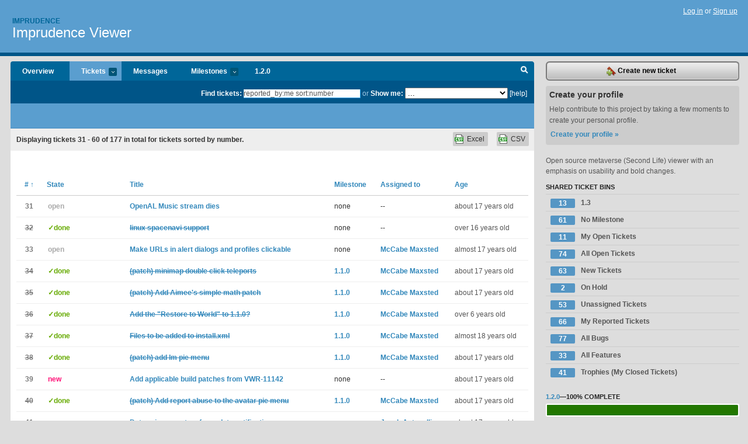

--- FILE ---
content_type: text/html; charset=utf-8
request_url: https://imprudence.lighthouseapp.com/projects/17526-imprudence-viewer/tickets/bins?page=2&q=reported_by%3Ame+sort%3Anumber
body_size: 13114
content:
<!DOCTYPE html PUBLIC "-//W3C//DTD XHTML 1.0 Transitional//EN"
	"http://www.w3.org/TR/xhtml1/DTD/xhtml1-transitional.dtd">
<html xmlns="http://www.w3.org/1999/xhtml" xml:lang="en" lang="en">
<head>
  <script type="text/javascript" charset="utf-8">document.getElementsByTagName('html')[0].className = 'csshidden';</script>
  <meta http-equiv="Content-type" content="text/html; charset=utf-8" />
  <meta name="csrf-param" content="authenticity_token"/>
<meta name="csrf-token" content="85d0675b0f0efefab48f296a1b3a6af0cfbaac2d7c67f74d330ace252cdbf56c"/>
  <title>Tickets - Imprudence Viewer - imprudence</title>
  <link rel="shortcut icon" href="/images/lh2/app/favicon.gif" type="image/gif" />

  <link href="&#47;stylesheets&#47;all.css?1695795671" media="screen" rel="stylesheet" type="text/css" />

  <script src="/javascripts/all.js?1695795671" type="text/javascript"></script>
  <script src="/javascripts/lh2/application.js?1695795671" type="text/javascript"></script>

  <script src="/javascripts/code.js?1695795671" type="text/javascript"></script>

  
  <style type="text/css">
    
  </style>
  <!--[if lt IE 7]>
    <link href="&#47;stylesheets&#47;lh2&#47;curb-stomp.css?1695795671" media="screen" rel="stylesheet" type="text/css" />
  <![endif]-->
  <!--[if IE 7]>
    <link href="&#47;stylesheets&#47;lh2&#47;ie7.css?1695795671" media="screen" rel="stylesheet" type="text/css" />
  <![endif]-->
  <link href="&#47;stylesheets&#47;lh2&#47;print.css?1695795671" media="print" rel="stylesheet" type="text/css" />
  <script type="text/javascript" charset="utf-8">
    if(typeof Lighthouse == 'undefined')
      var Lighthouse = {};

      Lighthouse.authenticityToken = '85d0675b0f0efefab48f296a1b3a6af0cfbaac2d7c67f74d330ace252cdbf56c';
  </script>

    
    <link href="https://imprudence.lighthouseapp.com/projects/17526-imprudence-viewer/events.atom" rel="alternate" title="Imprudence Viewer events" type="application/atom+xml" />
  
  <script type="text/javascript" charset="utf-8">
    document.observe('dom:loaded', function() {
      Lighthouse.init();
      var flashNotice = "";
      var flashError  = "";
      if(flashNotice) Flash.notice(flashNotice, true);
      if(flashError)  Flash.errors(flashError, true);
      
    });
   
  </script>
</head>
<body class="webkit tickets-index">
  <!-- container -->
  <div id="container">
    <!-- header -->
    <div id="header" class="clear">
      <ul id="sec-nav">
      </ul>
      <div id="titles">
        <h1>
            <strong id="account-name"><a href="/">Imprudence</a></strong>
            <a href="/projects/17526-imprudence-viewer" class="pname">Imprudence Viewer</a>
        </h1>
      </div>
        <span class="signin">
          <a href="https://lighthouseapp.com/login?to=https%3A%2F%2Fimprudence.lighthouseapp.com%2Fprojects%2F17526-imprudence-viewer%2Ftickets%2Fbins%3Fpage%3D2%26q%3Dreported_by%253Ame%2Bsort%253Anumber">Log in</a> or
          <a href="/users/new?to=https%3A%2F%2Fimprudence.lighthouseapp.com%2Fprojects%2F17526-imprudence-viewer%2Ftickets%2Fbins%3Fpage%3D2%26q%3Dreported_by%253Ame%2Bsort%253Anumber">Sign up</a>
        </span>
    </div>
    <!-- /header -->

    <!-- content -->
    <div id="content">
      
      <!-- main -->
      <div id="main">
        <div id="project-nav">
          <ul>

                <li  class="submenu-tab" id="t-proj">
          <a href="/projects/17526-imprudence-viewer/overview" title="Overview for the Imprudence Viewer project">Overview</a>
                </li>
              <li class="submenu-tab selected" id="t-menu">
              <a href="/projects/17526-imprudence-viewer/tickets">Tickets <em>more</em></a>
                <ul class="submenu wbadges" style="display:none">
                  <li class="bin shared" id="menu_ticket_bin_70743">
<a href="/projects/17526-imprudence-viewer/tickets/bins/70743" title="Query: milestone:1.3 sort:state">                      <span class="badge">13</span>
                      1.3
</a>                  </li>
                  <li class="bin shared" id="menu_ticket_bin_96591">
<a href="/projects/17526-imprudence-viewer/tickets/bins/96591" title="Query: milestone:none state:open">                      <span class="badge">61</span>
                      No Milestone
</a>                  </li>
                  <li class="bin shared" id="menu_ticket_bin_11566">
<a href="/projects/17526-imprudence-viewer/tickets/bins/11566" title="Query: responsible:me state:open">                      <span class="badge">11</span>
                      My Open Tickets
</a>                  </li>
                  <li class="bin shared" id="menu_ticket_bin_11563">
<a href="/projects/17526-imprudence-viewer/tickets/bins/11563" title="Query: state:open">                      <span class="badge">74</span>
                      All Open Tickets
</a>                  </li>
                  <li class="bin shared" id="menu_ticket_bin_11567">
<a href="/projects/17526-imprudence-viewer/tickets/bins/11567" title="Query: state:new">                      <span class="badge">63</span>
                      New Tickets
</a>                  </li>
                  <li class="bin shared" id="menu_ticket_bin_12975">
<a href="/projects/17526-imprudence-viewer/tickets/bins/12975" title="Query: state:on_hold">                      <span class="badge">2</span>
                      On Hold
</a>                  </li>
                  <li class="bin shared" id="menu_ticket_bin_11564">
<a href="/projects/17526-imprudence-viewer/tickets/bins/11564" title="Query: responsible:none state:open">                      <span class="badge">53</span>
                      Unassigned Tickets
</a>                  </li>
                  <li class="bin shared" id="menu_ticket_bin_11575">
<a href="/projects/17526-imprudence-viewer/tickets/bins/11575" title="Query: reported_by:me">                      <span class="badge">66</span>
                      My Reported Tickets
</a>                  </li>
                  <li class="bin shared" id="menu_ticket_bin_11561">
<a href="/projects/17526-imprudence-viewer/tickets/bins/11561" title="Query: tagged:bug">                      <span class="badge">77</span>
                      All Bugs
</a>                  </li>
                  <li class="bin shared" id="menu_ticket_bin_11562">
<a href="/projects/17526-imprudence-viewer/tickets/bins/11562" title="Query: tagged:feature">                      <span class="badge">33</span>
                      All Features
</a>                  </li>
                  <li class="bin shared" id="menu_ticket_bin_12006">
<a href="/projects/17526-imprudence-viewer/tickets/bins/12006" title="Query: responsible:me state:done">                      <span class="badge">41</span>
                      Trophies (My Closed Tickets)
</a>                  </li>
                    <li><a href="/projects/17526-imprudence-viewer/tickets?q=all">All tickets</a></li>
                    <li><a href="/projects/17526-imprudence-viewer/tickets?q=created%3Atoday">Today&#39;s tickets</a></li>
                    <li><a href="/projects/17526-imprudence-viewer/tickets?q=watched%3Ame">Tickets I&#39;m watching</a></li>
                    <li><a href="/projects/17526-imprudence-viewer/tickets?q=responsible%3Ame">Assigned to me</a></li>
                    <li><a href="/projects/17526-imprudence-viewer/tickets?q=reported_by%3Ame">Reported by me</a></li>
                    <li><a href="/projects/17526-imprudence-viewer/tickets?q=state%3Aopen">Open tickets</a></li>
                    <li><a href="/projects/17526-imprudence-viewer/tickets?q=state%3Aclosed">Closed tickets</a></li>
                    <li><a href="/projects/17526-imprudence-viewer/tickets?q=responsible%3A%27Jacek+Antonelli%27">Jacek Antonelli's tickets</a></li>
                    <li><a href="/projects/17526-imprudence-viewer/tickets?q=responsible%3A%27McCabe+Maxsted%27">McCabe Maxsted's tickets</a></li>
                </ul>
              </li>
              <li><a href="/projects/17526-imprudence-viewer/messages">Messages</a></li>
              <li class="submenu-tab" id="t-milestone">
                <a href="/projects/17526-imprudence-viewer/milestones/all">Milestones <em>more</em></a>
                <ul class="submenu wbadges" style="display:none">
                  <li>
<a href="/projects/17526-imprudence-viewer/milestones/29517-120">                      <span class="badge">0</span>
                      1.2.0
</a>                  </li>
                  <li>
<a href="/projects/17526-imprudence-viewer/milestones/51524-13">                      <span class="badge">13</span>
                      1.3
</a>                  </li>
                </ul>
              </li>

            <li>
                <a href="/projects/17526-imprudence-viewer/milestones/current">1.2.0</a>
            </li>
            <li id="quick-search"><a href="#" onclick="$('quick-search-bar').toggle(); $('q').focus(); return false">Search</a></li>
          </ul>
        </div>

        <div id="quick-search-bar" style="">
<form action="/projects/17526-imprudence-viewer/tickets" id="search-form" method="get">            <label for="q">Find tickets:</label> <input type="search" id="q" name="q" value="reported_by:me sort:number" />
              or <label>Show me:</label> <select id="filter" name="filter"><option value="">...</option>
<option value="all">All tickets</option>
<option value="created:today">Today&#39;s tickets</option>
<option value="watched:me">Tickets I&#39;m watching</option>
<option value="responsible:me">Assigned to me</option>
<option value="reported_by:me">Reported by me</option>
<option value="state:open">Open tickets</option>
<option value="state:closed">Closed tickets</option>
<option value="responsible:&#39;Jacek Antonelli&#39;">Jacek Antonelli's tickets</option>
<option value="responsible:&#39;McCabe Maxsted&#39;">McCabe Maxsted's tickets</option></select>

            <a href="#search-help" id="search-help-trigger">[help]</a>
            <div id="search-help" style="display:none">
              <div class="popup">
                <h3>Keyword searching</h3>
<div class="popup-content">
  <table class="help-tbl" cellspacing="0" cellpadding="0">
    <tr>
      <th>Type</th>
      <th>To find</th>
    </tr>
    <tr>
      <td class="query">responsible:me</td>
      <td>tickets assigned to you</td>
    </tr>
    <tr>
      <td class="query">tagged:"@high"</td>
      <td>tickets tagged @high</td>
    </tr>
    <tr>
      <td class="query">milestone:next</td>
      <td>tickets in the upcoming milestone</td>
    </tr>
    <tr>
      <td class="query">state:invalid</td>
      <td>tickets with the state invalid</td>
    </tr>
    <tr>
      <td class="query">created:"last week"</td>
      <td>tickets created last week</td>
    </tr>
    <tr>
      <td class="query">sort:number, importance, updated</td>
      <td>tickets sorted by #, importance or updated</td>
    </tr>
    <tr>
      <td colspan="2">Combine keywords for powerful searching.</td>
    </tr>
    <tr class="plinks">
      <td colspan="2"><a href="http://help.lighthouseapp.com/faqs/getting-started/how-do-i-search-for-tickets?sso=">Use advanced searching &raquo;</a></td>
    </tr>
  </table>
</div>
              </div>
            </div>
</form>        </div>

        <div id="action-nav">
          <ul class="clear">
            


          </ul>
        </div>

        <div id="flashes">
          <div id="flash-errors" style="display:none"></div>
          <div id="flash-notice" style="display:none"></div>
        </div>
        <div id="page-top">
          

        </div>
        <div id="main-content" class="clear">
          



  <div class="sentence">
    <div id="search-sentence">Displaying tickets <b>31&nbsp;-&nbsp;60</b> of <b>177</b> in total for tickets sorted by number.</div>
    <a class="csv" href="/projects/17526-imprudence-viewer/tickets.csv?limit=200&amp;page=2&amp;q=reported_by%3Ame+sort%3Anumber">CSV</a>
    <a class="csv excel" href="/projects/17526-imprudence-viewer/tickets.csv?excel=1&amp;limit=200&amp;page=2&amp;q=reported_by%3Ame+sort%3Anumber">Excel</a>
  </div>

<form action="/projects/17526-imprudence-viewer/tickets/bulk_edit" class="bulk-form" method="post"><div style="margin:0;padding:0;display:inline"><input name="authenticity_token" type="hidden" value="85d0675b0f0efefab48f296a1b3a6af0cfbaac2d7c67f74d330ace252cdbf56c" /></div>    

    

<div id="ticket-list-wrapper" class="data-list hidden">
  <table cellspacing="0" cellpadding="0"  class="data issues">
    <thead>
      <tr>
        <th class="bulk_check_header"><input type="checkbox" id="edit-all-toggle" /></th>
        <th class="hfirst" style="width:25px;text-align:center"><a href="/projects/17526-imprudence-viewer/tickets/bins?page=2&amp;q=reported_by%3Ame+sort%3Anumber-" class="sorted"># <span class='asc'>&uarr;</span></a></th>
        <th><a href="/projects/17526-imprudence-viewer/tickets/bins?page=2&amp;q=reported_by%3Ame+sort%3Astate" class="">State</a></th>
        <th><a href="/projects/17526-imprudence-viewer/tickets/bins?page=2&amp;q=reported_by%3Ame+sort%3Atitle" class="">Title</a></th>
        <th>
            <a href="/projects/17526-imprudence-viewer/tickets/bins?page=2&amp;q=reported_by%3Ame+sort%3Amilestone" class="">Milestone</a>
        </th>
        <th><a href="/projects/17526-imprudence-viewer/tickets/bins?page=2&amp;q=reported_by%3Ame+sort%3Aresponsible" class="">Assigned to</a></th>
        <th class="hlast">
          <a href="/projects/17526-imprudence-viewer/tickets/bins?page=2&amp;q=reported_by%3Ame+sort%3Aupdated" class="">Age</a>
        </th>
      </tr>
    </thead>
    <tbody id="open-tickets">
      <tr title="After about 60 minutes , stream restart seams to fix it. (( Own built with patches from &#47;next ))" id="ticket-31">
        <td class="bulk_checkbox"><input class="edit-flag" id="edit_ticket_457011" name="edit_ticket[]" type="checkbox" value="31" /></td>
        <td class="tnum" style="text-align:center"><a href="https://imprudence.lighthouseapp.com/projects/17526/tickets/31-openal-music-stream-dies">31</a></td>
        <td class="ttstate"><span class="tstate" style="color:#aaaaaa">open</span></td>
        <td class="issue st-open"><a href="https://imprudence.lighthouseapp.com/projects/17526/tickets/31-openal-music-stream-dies">OpenAL Music stream dies</a></td>
        <td>none</td>
        <td>--</td>
        <td class="date">about 17 years old</td>
      </tr>
      <tr title="Hi, 
afaik no viewer project has a linux binary with spacenavi support out. Would be cool.
I tried to apply http:&#47;&#47;jira.secondlife.com&#47;secure&#47;attachment&#47;18490&#47;spacenav02-linden.patch to the imprudence source, which works. 
Compiling fails because for unknown reason imprudence&#47;linden&#47;indra&#47;viewer-linux-i686&#47;newview&#47;CMakeFiles&#47;imprudence-bin.dir&#47;link.txt references lndofdev twice. (So does lindenlabs source since a little while).
My personal cheesy solution to get it work is to edit the second reference out of that file. I don&#39;t know how to fix it a proper way.
Hehe, but i loved to see the imprudence viewer being the first having linux spacenavi support :)" id="ticket-32">
        <td class="bulk_checkbox"><input class="edit-flag" id="edit_ticket_457022" name="edit_ticket[]" type="checkbox" value="32" /></td>
        <td class="tnum" style="text-align:center"><a href="https://imprudence.lighthouseapp.com/projects/17526/tickets/32-linux-spacenavi-support"><s>32</s></a></td>
        <td class="ttstate"><span class="tstate" style="color:#66AA00">&#10003;done</span></td>
        <td class="issue st-done"><a href="https://imprudence.lighthouseapp.com/projects/17526/tickets/32-linux-spacenavi-support"><s>linux spacenavi support</s></a></td>
        <td>none</td>
        <td>--</td>
        <td class="date">over 16 years old</td>
      </tr>
      <tr title="http:&#47;&#47;jira.secondlife.com&#47;browse&#47;VWR-10636 makes it clear this isn&#39;t going to be coming from LL anytime soon, but it&#39;s definitely important for usability (not to mention whittling down the list of Linden &quot;missing features&quot;)." id="ticket-33">
        <td class="bulk_checkbox"><input class="edit-flag" id="edit_ticket_465897" name="edit_ticket[]" type="checkbox" value="33" /></td>
        <td class="tnum" style="text-align:center"><a href="https://imprudence.lighthouseapp.com/projects/17526/tickets/33-make-urls-in-alert-dialogs-and-profiles-clickable">33</a></td>
        <td class="ttstate"><span class="tstate" style="color:#aaaaaa">open</span></td>
        <td class="issue st-open"><a href="https://imprudence.lighthouseapp.com/projects/17526/tickets/33-make-urls-in-alert-dialogs-and-profiles-clickable">Make URLs in alert dialogs and profiles clickable</a></td>
        <td>none</td>
        <td><a href="/users/33198">McCabe Maxsted</a></td>
        <td class="date">almost 17 years old</td>
      </tr>
      <tr title="double click minimap.
old behaviour: open world map.
new behaviour: teleport.
limitation of new behaviour: not usable for cheating - if the target location does not allow direct teleports you&#39;ll get a warning and be tpd to the default tp target.
todo: give user choice about behaviour." id="ticket-34">
        <td class="bulk_checkbox"><input class="edit-flag" id="edit_ticket_473446" name="edit_ticket[]" type="checkbox" value="34" /></td>
        <td class="tnum" style="text-align:center"><a href="https://imprudence.lighthouseapp.com/projects/17526/tickets/34-minimap-double-click-teleports"><s>34</s></a></td>
        <td class="ttstate"><span class="tstate" style="color:#66AA00">&#10003;done</span></td>
        <td class="issue st-done"><a href="https://imprudence.lighthouseapp.com/projects/17526/tickets/34-minimap-double-click-teleports"><s>(patch) minimap double click teleports</s></a></td>
        <td><a href="https://imprudence.lighthouseapp.com/projects/17526/milestones/24978-110">1.1.0</a></td>
        <td><a href="/users/33198">McCabe Maxsted</a></td>
        <td class="date">about 17 years old</td>
      </tr>
      <tr title="Aimee&#39;s added a patch to https:&#47;&#47;jira.secondlife.com&#47;browse&#47;VWR-675 for doing simple math in the numeric field." id="ticket-35">
        <td class="bulk_checkbox"><input class="edit-flag" id="edit_ticket_479654" name="edit_ticket[]" type="checkbox" value="35" /></td>
        <td class="tnum" style="text-align:center"><a href="https://imprudence.lighthouseapp.com/projects/17526/tickets/35-patch-add-aimees-simple-math-patch"><s>35</s></a></td>
        <td class="ttstate"><span class="tstate" style="color:#66AA00">&#10003;done</span></td>
        <td class="issue st-done"><a href="https://imprudence.lighthouseapp.com/projects/17526/tickets/35-patch-add-aimees-simple-math-patch"><s>(patch) Add Aimee&#39;s simple math patch</s></a></td>
        <td><a href="https://imprudence.lighthouseapp.com/projects/17526/milestones/24978-110">1.1.0</a></td>
        <td><a href="/users/33198">McCabe Maxsted</a></td>
        <td class="date">about 17 years old</td>
      </tr>
      <tr title="The option of restoring an object from your inv to inworld as described in http:&#47;&#47;svn.secondlife.com&#47;trac&#47;linden&#47;changeset&#47;1552 will be part of the 1.25 server release, scheduled for January 20th, 2009. This&#39;ll be a nice feature, and won&#39;t be part of the linden viewer until 1.23 earliest." id="ticket-36">
        <td class="bulk_checkbox"><input class="edit-flag" id="edit_ticket_479677" name="edit_ticket[]" type="checkbox" value="36" /></td>
        <td class="tnum" style="text-align:center"><a href="https://imprudence.lighthouseapp.com/projects/17526/tickets/36-add-the-restore-to-world-to-110"><s>36</s></a></td>
        <td class="ttstate"><span class="tstate" style="color:#66AA00">&#10003;done</span></td>
        <td class="issue st-done"><a href="https://imprudence.lighthouseapp.com/projects/17526/tickets/36-add-the-restore-to-world-to-110"><s>Add the &quot;Restore to World&quot; to 1.1.0?</s></a></td>
        <td><a href="https://imprudence.lighthouseapp.com/projects/17526/milestones/24978-110">1.1.0</a></td>
        <td><a href="/users/33198">McCabe Maxsted</a></td>
        <td class="date">over 6 years old</td>
      </tr>
      <tr title="This is a running list of files that needed to be added to install.xml for 1.1.0:

Windows:
- freealut&#39;s alut.dll&#47;alut.lib (NOTETOSELF: need to change WinCopyLibs.Cmake)
- OpenAL SDK&#39;s OpenAL32.lib&#47;OpenAL32.dll (distributed in a zip rather than an installer, so best add them to the header files already in http:&#47;&#47;s3.amazonaws.com&#47;viewer-source-downloads&#47;install_pkgs&#47;openal-windows-20080924.tar.bz2)" id="ticket-37">
        <td class="bulk_checkbox"><input class="edit-flag" id="edit_ticket_479749" name="edit_ticket[]" type="checkbox" value="37" /></td>
        <td class="tnum" style="text-align:center"><a href="https://imprudence.lighthouseapp.com/projects/17526/tickets/37-files-to-be-added-to-installxml"><s>37</s></a></td>
        <td class="ttstate"><span class="tstate" style="color:#66AA00">&#10003;done</span></td>
        <td class="issue st-done"><a href="https://imprudence.lighthouseapp.com/projects/17526/tickets/37-files-to-be-added-to-installxml"><s>Files to be added to install.xml</s></a></td>
        <td><a href="https://imprudence.lighthouseapp.com/projects/17526/milestones/24978-110">1.1.0</a></td>
        <td><a href="/users/33198">McCabe Maxsted</a></td>
        <td class="date">almost 18 years old</td>
      </tr>
      <tr title="this patch adds an &quot;Add Landmark&quot; option at &quot;9&#39;o&#39;clock&quot; to the land pie menu and the self pie menu. For the latter &quot;Friends&quot; is now one entry together with &quot;Groups&quot; at 1&#39;o&#39;clock, which in my opinion is no loss for both did actually open different tabs on the same floater.

:)" id="ticket-38">
        <td class="bulk_checkbox"><input class="edit-flag" id="edit_ticket_494888" name="edit_ticket[]" type="checkbox" value="38" /></td>
        <td class="tnum" style="text-align:center"><a href="https://imprudence.lighthouseapp.com/projects/17526/tickets/38-patch-add-lm-pie-menu"><s>38</s></a></td>
        <td class="ttstate"><span class="tstate" style="color:#66AA00">&#10003;done</span></td>
        <td class="issue st-done"><a href="https://imprudence.lighthouseapp.com/projects/17526/tickets/38-patch-add-lm-pie-menu"><s>(patch) add lm pie menu</s></a></td>
        <td><a href="https://imprudence.lighthouseapp.com/projects/17526/milestones/24978-110">1.1.0</a></td>
        <td><a href="/users/33198">McCabe Maxsted</a></td>
        <td class="date">about 17 years old</td>
      </tr>
      <tr title="http:&#47;&#47;jira.secondlife.com&#47;browse&#47;VWR-11142 groups some patches for improving the build process, particularly for develop.py." id="ticket-39">
        <td class="bulk_checkbox"><input class="edit-flag" id="edit_ticket_496118" name="edit_ticket[]" type="checkbox" value="39" /></td>
        <td class="tnum" style="text-align:center"><a href="https://imprudence.lighthouseapp.com/projects/17526/tickets/39-add-applicable-build-patches-from-vwr-11142">39</a></td>
        <td class="ttstate"><span class="tstate" style="color:#ff1177">new</span></td>
        <td class="issue st-new"><a href="https://imprudence.lighthouseapp.com/projects/17526/tickets/39-add-applicable-build-patches-from-vwr-11142">Add applicable build patches from VWR-11142</a></td>
        <td>none</td>
        <td>--</td>
        <td class="date">about 17 years old</td>
      </tr>
      <tr title="https:&#47;&#47;jira.secondlife.com&#47;browse&#47;VWR-8179 has a patch for adding abuse reporting to the avatar pie menu. This is particularly useful for Mentors, and makes the abuse reporting tool more intuitive." id="ticket-40">
        <td class="bulk_checkbox"><input class="edit-flag" id="edit_ticket_499100" name="edit_ticket[]" type="checkbox" value="40" /></td>
        <td class="tnum" style="text-align:center"><a href="https://imprudence.lighthouseapp.com/projects/17526/tickets/40-patch-add-report-abuse-to-the-avatar-pie-menu"><s>40</s></a></td>
        <td class="ttstate"><span class="tstate" style="color:#66AA00">&#10003;done</span></td>
        <td class="issue st-done"><a href="https://imprudence.lighthouseapp.com/projects/17526/tickets/40-patch-add-report-abuse-to-the-avatar-pie-menu"><s>(patch) Add report abuse to the avatar pie menu</s></a></td>
        <td><a href="https://imprudence.lighthouseapp.com/projects/17526/milestones/24978-110">1.1.0</a></td>
        <td><a href="/users/33198">McCabe Maxsted</a></td>
        <td class="date">about 17 years old</td>
      </tr>
      <tr title="*pokes Jacek*" id="ticket-41">
        <td class="bulk_checkbox"><input class="edit-flag" id="edit_ticket_499147" name="edit_ticket[]" type="checkbox" value="41" /></td>
        <td class="tnum" style="text-align:center"><a href="https://imprudence.lighthouseapp.com/projects/17526/tickets/41-determine-a-system-for-update-notifications">41</a></td>
        <td class="ttstate"><span class="tstate" style="color:#ff1177">new</span></td>
        <td class="issue st-new"><a href="https://imprudence.lighthouseapp.com/projects/17526/tickets/41-determine-a-system-for-update-notifications">Determine a system for update notifications</a></td>
        <td>none</td>
        <td><a href="/users/33196">Jacek Antonelli</a></td>
        <td class="date">about 17 years old</td>
      </tr>
      <tr title="They&#39;re pretty spammy. Windows-specific?" id="ticket-42">
        <td class="bulk_checkbox"><input class="edit-flag" id="edit_ticket_503381" name="edit_ticket[]" type="checkbox" value="42" /></td>
        <td class="tnum" style="text-align:center"><a href="https://imprudence.lighthouseapp.com/projects/17526/tickets/42-remove-gstreamer-debug-messages-except-for-debug-builds"><s>42</s></a></td>
        <td class="ttstate"><span class="tstate" style="color:#66AA00">&#10003;done</span></td>
        <td class="issue st-done"><a href="https://imprudence.lighthouseapp.com/projects/17526/tickets/42-remove-gstreamer-debug-messages-except-for-debug-builds"><s>Remove GStreamer debug messages except for windows builds</s></a></td>
        <td><a href="https://imprudence.lighthouseapp.com/projects/17526/milestones/24978-110">1.1.0</a></td>
        <td><a href="/users/33198">McCabe Maxsted</a></td>
        <td class="date">almost 17 years old</td>
      </tr>
      <tr title="http:&#47;&#47;jira.secondlife.com&#47;browse&#47;VWR-11172" id="ticket-43">
        <td class="bulk_checkbox"><input class="edit-flag" id="edit_ticket_503747" name="edit_ticket[]" type="checkbox" value="43" /></td>
        <td class="tnum" style="text-align:center"><a href="https://imprudence.lighthouseapp.com/projects/17526/tickets/43-patch-zoom-from-numpad-in-windows-from-alissa">43</a></td>
        <td class="ttstate"><span class="tstate" style="color:#ff1177">new</span></td>
        <td class="issue st-new"><a href="https://imprudence.lighthouseapp.com/projects/17526/tickets/43-patch-zoom-from-numpad-in-windows-from-alissa">(patch) zoom from numpad in windows from Alissa</a></td>
        <td>none</td>
        <td><a href="/users/33198">McCabe Maxsted</a></td>
        <td class="date">about 17 years old</td>
      </tr>
      <tr title="http:&#47;&#47;github.com&#47;mccabe&#47;imprudence&#47;commit&#47;5e0090c8daa5ae53f7907bbd2b6145f252f278cd 
adds some dbus stuff to the cmake files, which refere to files which are not present.
the patch attached is porting the dbus stuff from ll maint-viewer branch. It does some changes to the windows build which I can not test.
Anyway it&#39;s a lot of patching for getting only a small gain of usability for linux: click a surl in your web browser (that has to know what a surl is) then a lm pops up in the running viewer. If that is not already on the roadmap for 1.1.0 I&#39;d rather suggest to take dbus out of the cmake files instead." id="ticket-44">
        <td class="bulk_checkbox"><input class="edit-flag" id="edit_ticket_503791" name="edit_ticket[]" type="checkbox" value="44" /></td>
        <td class="tnum" style="text-align:center"><a href="https://imprudence.lighthouseapp.com/projects/17526/tickets/44-dbus"><s>44</s></a></td>
        <td class="ttstate"><span class="tstate" style="color:#EEBB00">&#10003;on_hold</span></td>
        <td class="issue st-on_hold"><a href="https://imprudence.lighthouseapp.com/projects/17526/tickets/44-dbus"><s>Dbus support</s></a></td>
        <td>none</td>
        <td><a href="/users/33196">Jacek Antonelli</a></td>
        <td class="date">about 17 years old</td>
      </tr>
      <tr title="the patch adds a cut&#47;copy&#47;paste context menu to lllineeditor. I titled &quot;patch draft&quot; because this is not done by xui but kind of hardwired. I dont think I&#39;ll get into xui-ing in the next some weeks, maybe instead someone who&#39;s already into xui gets interested in doing." id="ticket-45">
        <td class="bulk_checkbox"><input class="edit-flag" id="edit_ticket_510864" name="edit_ticket[]" type="checkbox" value="45" /></td>
        <td class="tnum" style="text-align:center"><a href="https://imprudence.lighthouseapp.com/projects/17526/tickets/45-patch-draft-right-click-menu-cutcopypaste-for-lllineeditor">45</a></td>
        <td class="ttstate"><span class="tstate" style="color:#ff1177">new</span></td>
        <td class="issue st-new"><a href="https://imprudence.lighthouseapp.com/projects/17526/tickets/45-patch-draft-right-click-menu-cutcopypaste-for-lllineeditor">(patch draft) right click menu cut&#47;copy&#47;paste for lllineeditor</a></td>
        <td>none</td>
        <td>--</td>
        <td class="date">about 17 years old</td>
      </tr>
      <tr title="The code structure and flow of the inventory filter system is utterly bizarre and backwards. 

As a side effect of drawing the &quot;Show Filters&quot; window is open, it scans the values of all the checkmark every frame and recompute the inventory filter, instead of using a callback when one of the checkmarks is changed. (Fortunately, the inventory filter backend is smart enough to do nothing if you try to set it to what it&#39;s already set to, or this would be a huge waste of CPU cycles, instead of just horrible programming.)

The offending code is in newview&#47;llinventoryview.cpp, especially in LLInventoryViewFinder::draw(). 

I plan to kick its ass as soon as I can. There are surely other flow issues around the filter system, too." id="ticket-46">
        <td class="bulk_checkbox"><input class="edit-flag" id="edit_ticket_512145" name="edit_ticket[]" type="checkbox" value="46" /></td>
        <td class="tnum" style="text-align:center"><a href="https://imprudence.lighthouseapp.com/projects/17526/tickets/46-clean-up-inventory-filter-flow"><s>46</s></a></td>
        <td class="ttstate"><span class="tstate" style="color:#66AA00">&#10003;done</span></td>
        <td class="issue st-done"><a href="https://imprudence.lighthouseapp.com/projects/17526/tickets/46-clean-up-inventory-filter-flow"><s>Clean up inventory filter flow</s></a></td>
        <td><a href="https://imprudence.lighthouseapp.com/projects/17526/milestones/24978-110">1.1.0</a></td>
        <td><a href="/users/33196">Jacek Antonelli</a></td>
        <td class="date">about 17 years old</td>
      </tr>
      <tr title="Currently, the image preview floater (when you open a texture or snapshot from inventory) has a minimum size of 300x140, which is really strange and prevents it from showing small textures at the correct size. I plan to lower the minimum to something like 32x32 or 16x16." id="ticket-47">
        <td class="bulk_checkbox"><input class="edit-flag" id="edit_ticket_513740" name="edit_ticket[]" type="checkbox" value="47" /></td>
        <td class="tnum" style="text-align:center"><a href="https://imprudence.lighthouseapp.com/projects/17526/tickets/47-lower-min-size-limit-for-image-preview-floater"><s>47</s></a></td>
        <td class="ttstate"><span class="tstate" style="color:#EEBB00">&#10003;on_hold</span></td>
        <td class="issue st-on_hold"><a href="https://imprudence.lighthouseapp.com/projects/17526/tickets/47-lower-min-size-limit-for-image-preview-floater"><s>Lower min size limit for texture preview floater</s></a></td>
        <td>none</td>
        <td>--</td>
        <td class="date">about 17 years old</td>
      </tr>
      <tr title="See VWR-8012:

http:&#47;&#47;jira.secondlife.com&#47;browse&#47;VWR-8012?focusedCommentId=88629&amp;page=com.atlassian.jira.plugin.system.issuetabpanels%3Acomment-tabpanel#action_88629

Very simple fix." id="ticket-48">
        <td class="bulk_checkbox"><input class="edit-flag" id="edit_ticket_517348" name="edit_ticket[]" type="checkbox" value="48" /></td>
        <td class="tnum" style="text-align:center"><a href="https://imprudence.lighthouseapp.com/projects/17526/tickets/48-fix-avatars-being-too-dark"><s>48</s></a></td>
        <td class="ttstate"><span class="tstate" style="color:#66AA00">&#10003;done</span></td>
        <td class="issue st-done"><a href="https://imprudence.lighthouseapp.com/projects/17526/tickets/48-fix-avatars-being-too-dark"><s>Fix avatars being too dark</s></a></td>
        <td><a href="https://imprudence.lighthouseapp.com/projects/17526/milestones/24978-110">1.1.0</a></td>
        <td><a href="/users/33196">Jacek Antonelli</a></td>
        <td class="date">about 17 years old</td>
      </tr>
      <tr title="If the contents of a floater extend past the edge of the floater (e.g. the contents are too wide), those contents are fully rendered, instead of being clipped to the floater&#39;s area. Example:

![Example of Overflowing Contents](http:&#47;&#47;tentacolor.com&#47;files&#47;2009-01-16&#47;overflowing_text.jpg)

This blocks a proper solution for issue #47 (lower min size limit for texture preview floater).

A crude solution to this would be to use the OpenGL [scissor test](http:&#47;&#47;glprogramming.com&#47;blue&#47;ch05.html#id5531954) when rendering floater contents." id="ticket-49">
        <td class="bulk_checkbox"><input class="edit-flag" id="edit_ticket_517618" name="edit_ticket[]" type="checkbox" value="49" /></td>
        <td class="tnum" style="text-align:center"><a href="https://imprudence.lighthouseapp.com/projects/17526/tickets/49-floater-contents-can-overflow-edges">49</a></td>
        <td class="ttstate"><span class="tstate" style="color:#ff1177">new</span></td>
        <td class="issue st-new"><a href="https://imprudence.lighthouseapp.com/projects/17526/tickets/49-floater-contents-can-overflow-edges">Floater contents can overflow edges</a></td>
        <td>none</td>
        <td>--</td>
        <td class="date">about 17 years old</td>
      </tr>
      <tr title="Browser window doesn&#39;t closed when shortcut toggled, layout of buttons needs tweaking to fit right." id="ticket-50">
        <td class="bulk_checkbox"><input class="edit-flag" id="edit_ticket_519347" name="edit_ticket[]" type="checkbox" value="50" /></td>
        <td class="tnum" style="text-align:center"><a href="https://imprudence.lighthouseapp.com/projects/17526/tickets/50-fix-minor-browser-window-issues"><s>50</s></a></td>
        <td class="ttstate"><span class="tstate" style="color:#66AA00">&#10003;done</span></td>
        <td class="issue st-done"><a href="https://imprudence.lighthouseapp.com/projects/17526/tickets/50-fix-minor-browser-window-issues"><s>Fix minor browser window issues</s></a></td>
        <td><a href="https://imprudence.lighthouseapp.com/projects/17526/milestones/24978-110">1.1.0</a></td>
        <td><a href="/users/33198">McCabe Maxsted</a></td>
        <td class="date">about 17 years old</td>
      </tr>
      <tr title="repro1:
have OpenSimulator Server 0.5.11.6972 
login with 2 instances of imprudence see both instances crash when the second logs in

repro2:
have Opensim configured to listen on 10:0.0.2
login with 2 instances of imprudence, one on a remote host on 10:0.0.1 see both instances crash when the second logs in.

repro3:
use one instance of secondlife and one of imprudence, see imprudence crash when secondlife logs in or imprudence crash at startup when secondlife is already logged in

non-repro:
login with 2 instances of secondlife see both do not  crash.

the fix I made is porting all of llmessage from LL 1.22.4 most likely this is an overdo. A lot of files are changed, so make sure nothing gets broken when having a look at it." id="ticket-51">
        <td class="bulk_checkbox"><input class="edit-flag" id="edit_ticket_519962" name="edit_ticket[]" type="checkbox" value="51" /></td>
        <td class="tnum" style="text-align:center"><a href="https://imprudence.lighthouseapp.com/projects/17526/tickets/51-bug-with-local-opensim"><s>51</s></a></td>
        <td class="ttstate"><span class="tstate" style="color:#66AA00">&#10003;done</span></td>
        <td class="issue st-done"><a href="https://imprudence.lighthouseapp.com/projects/17526/tickets/51-bug-with-local-opensim"><s>Crash on login to OpenSim with two viewer instances</s></a></td>
        <td><a href="https://imprudence.lighthouseapp.com/projects/17526/milestones/24978-110">1.1.0</a></td>
        <td><a href="/users/33196">Jacek Antonelli</a></td>
        <td class="date">almost 17 years old</td>
      </tr>
      <tr title="If a menu is near the right side of the screen, its sub-menus will open to the left of the menu instead of the right. However, they appear on a layer below other menus, so if there is a grandparent menu on the left, the child menu will be hidden behind it.

Currently, this only affects the sub-menus inside Advanced &gt; Rendering. But, if there were other menus in a similar positioning, they would be affected too. This bug was exposed because our font is wider than the Linden&#39;s font, so the menus go further to the right.

* [Screenshot](http:&#47;&#47;tentacolor.com&#47;files&#47;2009-01-17&#47;child_menus_hidden2.png). I&#39;ve put a 90% transparent overlay to show how the &quot;Info Displays&quot; child menu hidden underneath the &quot;Advanced&quot; grandparent menu.

In the..." id="ticket-52">
        <td class="bulk_checkbox"><input class="edit-flag" id="edit_ticket_520199" name="edit_ticket[]" type="checkbox" value="52" /></td>
        <td class="tnum" style="text-align:center"><a href="https://imprudence.lighthouseapp.com/projects/17526/tickets/52-child-menus-hide-behind-grandparent-menus">52</a></td>
        <td class="ttstate"><span class="tstate" style="color:#aaaaaa">open</span></td>
        <td class="issue st-open"><a href="https://imprudence.lighthouseapp.com/projects/17526/tickets/52-child-menus-hide-behind-grandparent-menus">Child menus hide behind grandparent menus</a></td>
        <td>none</td>
        <td>--</td>
        <td class="date">about 16 years old</td>
      </tr>
      <tr title="Need to verify everything is in the right place and works okay before updating cmake." id="ticket-53">
        <td class="bulk_checkbox"><input class="edit-flag" id="edit_ticket_520283" name="edit_ticket[]" type="checkbox" value="53" /></td>
        <td class="tnum" style="text-align:center"><a href="https://imprudence.lighthouseapp.com/projects/17526/tickets/53-create-windows-installer-for-110"><s>53</s></a></td>
        <td class="ttstate"><span class="tstate" style="color:#66AA00">&#10003;done</span></td>
        <td class="issue st-done"><a href="https://imprudence.lighthouseapp.com/projects/17526/tickets/53-create-windows-installer-for-110"><s>Create windows installer for 1.1.0</s></a></td>
        <td><a href="https://imprudence.lighthouseapp.com/projects/17526/milestones/24978-110">1.1.0</a></td>
        <td><a href="/users/33198">McCabe Maxsted</a></td>
        <td class="date">about 17 years old</td>
      </tr>
      <tr title="Symptoms:

* Random blips.
* Skipping. 
* Same stream plays fine in external players. 

This is a recent development, and so far seems like only my comp is affected. It could be just something I installed recently, or something more subtle. I&#39;ve tested one person tonight and they couldn&#39;t reproduce this, but that&#39;s hardly definitive. Need more victi--err, volunteers." id="ticket-54">
        <td class="bulk_checkbox"><input class="edit-flag" id="edit_ticket_520284" name="edit_ticket[]" type="checkbox" value="54" /></td>
        <td class="tnum" style="text-align:center"><a href="https://imprudence.lighthouseapp.com/projects/17526/tickets/54-gstreamer-plays-internet-streams-poorly-on-windows"><s>54</s></a></td>
        <td class="ttstate"><span class="tstate" style="color:#66AA00">&#10003;done</span></td>
        <td class="issue st-done"><a href="https://imprudence.lighthouseapp.com/projects/17526/tickets/54-gstreamer-plays-internet-streams-poorly-on-windows"><s>GStreamer plays music streams poorly on Windows</s></a></td>
        <td><a href="https://imprudence.lighthouseapp.com/projects/17526/milestones/24978-110">1.1.0</a></td>
        <td><a href="/users/33198">McCabe Maxsted</a></td>
        <td class="date">about 17 years old</td>
      </tr>
      <tr title="27 minutes last time. I&#39;ve got a pretty good idea what&#39;s caused this to resurface, just adding it to my radar." id="ticket-55">
        <td class="bulk_checkbox"><input class="edit-flag" id="edit_ticket_521019" name="edit_ticket[]" type="checkbox" value="55" /></td>
        <td class="tnum" style="text-align:center"><a href="https://imprudence.lighthouseapp.com/projects/17526/tickets/55-gstreamer-craps-out-after-about-half-an-hour-playing"><s>55</s></a></td>
        <td class="ttstate"><span class="tstate" style="color:#66AA00">&#10003;done</span></td>
        <td class="issue st-done"><a href="https://imprudence.lighthouseapp.com/projects/17526/tickets/55-gstreamer-craps-out-after-about-half-an-hour-playing"><s>GStreamer craps out after about half an hour playing</s></a></td>
        <td><a href="https://imprudence.lighthouseapp.com/projects/17526/milestones/24978-110">1.1.0</a></td>
        <td><a href="/users/33198">McCabe Maxsted</a></td>
        <td class="date">almost 18 years old</td>
      </tr>
      <tr title="GStreamer modifies the user variable path to find the plugins folder; the variable change is inaccessible to programs until the user logs out then logs back in." id="ticket-56">
        <td class="bulk_checkbox"><input class="edit-flag" id="edit_ticket_522974" name="edit_ticket[]" type="checkbox" value="56" /></td>
        <td class="tnum" style="text-align:center"><a href="https://imprudence.lighthouseapp.com/projects/17526/tickets/56-gstreamer-requires-windows-users-to-logoff-before-working"><s>56</s></a></td>
        <td class="ttstate"><span class="tstate" style="color:#66AA00">&#10003;done</span></td>
        <td class="issue st-done"><a href="https://imprudence.lighthouseapp.com/projects/17526/tickets/56-gstreamer-requires-windows-users-to-logoff-before-working"><s>GStreamer requires windows users to logoff before working</s></a></td>
        <td><a href="https://imprudence.lighthouseapp.com/projects/17526/milestones/24978-110">1.1.0</a></td>
        <td><a href="/users/33198">McCabe Maxsted</a></td>
        <td class="date">about 17 years old</td>
      </tr>
      <tr title="The system now is pretty unintuitive (&quot;Where do I put these in?&quot; has been the most frequent remark). The cheatsheet&#39;s handy, but a tutorial with screenshots really needs to be created, either on the wiki or in the viewer." id="ticket-57">
        <td class="bulk_checkbox"><input class="edit-flag" id="edit_ticket_523280" name="edit_ticket[]" type="checkbox" value="57" /></td>
        <td class="tnum" style="text-align:center"><a href="https://imprudence.lighthouseapp.com/projects/17526/tickets/57-create-short-tutorial-for-using-build-window-math"><s>57</s></a></td>
        <td class="ttstate"><span class="tstate" style="color:#66AA00">&#10003;done</span></td>
        <td class="issue st-done"><a href="https://imprudence.lighthouseapp.com/projects/17526/tickets/57-create-short-tutorial-for-using-build-window-math"><s>Create short tutorial for using build window math</s></a></td>
        <td>none</td>
        <td><a href="/users/33196">Jacek Antonelli</a></td>
        <td class="date">almost 17 years old</td>
      </tr>
      <tr title="Vadim Bigbear has posted a patch to add a &quot;Worn Items&quot; tab to inventory:[VWR-2199](http:&#47;&#47;jira.secondlife.com&#47;browse&#47;VWR-2199).

I&#39;ve tested the patch, and it works great. I&#39;m just waiting now to give Vadim a chance to approve our use of it.

I think I&#39;ll also finish the job with a checkbox in the Show Filters tab." id="ticket-58">
        <td class="bulk_checkbox"><input class="edit-flag" id="edit_ticket_524579" name="edit_ticket[]" type="checkbox" value="58" /></td>
        <td class="tnum" style="text-align:center"><a href="https://imprudence.lighthouseapp.com/projects/17526/tickets/58-worn-items-filter-tab-in-inventory"><s>58</s></a></td>
        <td class="ttstate"><span class="tstate" style="color:#66AA00">&#10003;done</span></td>
        <td class="issue st-done"><a href="https://imprudence.lighthouseapp.com/projects/17526/tickets/58-worn-items-filter-tab-in-inventory"><s>&quot;Worn Items&quot; filter &amp; tab in inventory</s></a></td>
        <td><a href="https://imprudence.lighthouseapp.com/projects/17526/milestones/24978-110">1.1.0</a></td>
        <td><a href="/users/33196">Jacek Antonelli</a></td>
        <td class="date">almost 18 years old</td>
      </tr>
      <tr title="Checkbox only works for CTRL-`" id="ticket-59">
        <td class="bulk_checkbox"><input class="edit-flag" id="edit_ticket_524844" name="edit_ticket[]" type="checkbox" value="59" /></td>
        <td class="tnum" style="text-align:center"><a href="https://imprudence.lighthouseapp.com/projects/17526/tickets/59-snapshot-floater-doesnt-take-high-res-snapshots"><s>59</s></a></td>
        <td class="ttstate"><span class="tstate" style="color:#66AA00">&#10003;done</span></td>
        <td class="issue st-done"><a href="https://imprudence.lighthouseapp.com/projects/17526/tickets/59-snapshot-floater-doesnt-take-high-res-snapshots"><s>Snapshot floater doesn&#39;t take high-res snapshots</s></a></td>
        <td><a href="https://imprudence.lighthouseapp.com/projects/17526/milestones/24978-110">1.1.0</a></td>
        <td><a href="/users/33198">McCabe Maxsted</a></td>
        <td class="date">almost 17 years old</td>
      </tr>
      <tr title="If you right click a HUD it behaves as if you are editing your AV and not an object.  (1.1.0 RC1)" id="ticket-60">
        <td class="bulk_checkbox"><input class="edit-flag" id="edit_ticket_525286" name="edit_ticket[]" type="checkbox" value="60" /></td>
        <td class="tnum" style="text-align:center"><a href="https://imprudence.lighthouseapp.com/projects/17526/tickets/60-hud-edit-thinks-its-av"><s>60</s></a></td>
        <td class="ttstate"><span class="tstate" style="color:#569E8D">&#10003;blame_linden_lab</span></td>
        <td class="issue st-blame_linden_lab"><a href="https://imprudence.lighthouseapp.com/projects/17526/tickets/60-hud-edit-thinks-its-av"><s>HUD edit thinks its AV</s></a></td>
        <td>none</td>
        <td>--</td>
        <td class="date">about 17 years old</td>
      </tr>
    </tbody>
  </table>
</div>
<div class="pagination"><a href="/projects/17526-imprudence-viewer/tickets/bins?page=1&amp;q=reported_by%3Ame+sort%3Anumber" class="prev_page" rel="prev start">&laquo; Previous</a> <a href="/projects/17526-imprudence-viewer/tickets/bins?page=1&amp;q=reported_by%3Ame+sort%3Anumber" rel="prev start">1</a> <span class="current">2</span> <a href="/projects/17526-imprudence-viewer/tickets/bins?page=3&amp;q=reported_by%3Ame+sort%3Anumber" rel="next">3</a> <a href="/projects/17526-imprudence-viewer/tickets/bins?page=4&amp;q=reported_by%3Ame+sort%3Anumber">4</a> <a href="/projects/17526-imprudence-viewer/tickets/bins?page=5&amp;q=reported_by%3Ame+sort%3Anumber">5</a> <a href="/projects/17526-imprudence-viewer/tickets/bins?page=6&amp;q=reported_by%3Ame+sort%3Anumber">6</a> <a href="/projects/17526-imprudence-viewer/tickets/bins?page=3&amp;q=reported_by%3Ame+sort%3Anumber" class="next_page" rel="next">Next &raquo;</a></div>

</form>

        </div>
      </div>
      <!-- /main -->

      <!-- sidebar -->
      <div id="sbar">
                <span class="sbar-btn">
<a href="/projects/17526-imprudence-viewer/tickets/new">                    <img alt="New-ticket" src="/images/lh2/app/icons/new-ticket.png?1695795671" />
                    Create new ticket
</a>                </span>
          
<div class="attention">
  <h3>Create your profile</h3>
  <p>Help contribute to this project by taking a few moments to create your personal profile.  <a href="/users/new?to=%2Fprojects%2F17526-imprudence-viewer%2Ftickets%2Fbins%3Fpage%3D2%26q%3Dreported_by%253Ame%2Bsort%253Anumber" class="abutton">Create your profile »</a>
  </p>
</div>

              <div class="proj-desc"><p>Open source metaverse (Second Life) viewer with an emphasis on usability and bold changes.</p></div>

            <div class="sblock bin-block" id="private-bin-block" style="display:none">
</div>

            <div class="sblock bin-block" id="shared-bin-block" >
  <h3>Shared Ticket Bins <a href="#sortbin" id="shared-bin-sorter" style="display:none">(Sort)</a></h3>
  <ul class="stacked wbadges sortable" id="shared-ticket-bins">
    <li class="bin shared" id="list_ticket_bin_70743" >
      <span class="handle-wrapper">
        <span class="handle" style="display:none">&#x2193;&#x2191; drag</span>
      </span>
<a href="/projects/17526-imprudence-viewer/tickets/bins/70743" title="Query: milestone:1.3 sort:state">        <span class="badge">13</span>
        1.3
</a>    </li>
    <li class="bin shared" id="list_ticket_bin_96591" >
      <span class="handle-wrapper">
        <span class="handle" style="display:none">&#x2193;&#x2191; drag</span>
      </span>
<a href="/projects/17526-imprudence-viewer/tickets/bins/96591" title="Query: milestone:none state:open">        <span class="badge">61</span>
        No Milestone
</a>    </li>
    <li class="bin shared" id="list_ticket_bin_11566" >
      <span class="handle-wrapper">
        <span class="handle" style="display:none">&#x2193;&#x2191; drag</span>
      </span>
<a href="/projects/17526-imprudence-viewer/tickets/bins/11566" title="Query: responsible:me state:open">        <span class="badge">11</span>
        My Open Tickets
</a>    </li>
    <li class="bin shared" id="list_ticket_bin_11563" >
      <span class="handle-wrapper">
        <span class="handle" style="display:none">&#x2193;&#x2191; drag</span>
      </span>
<a href="/projects/17526-imprudence-viewer/tickets/bins/11563" title="Query: state:open">        <span class="badge">74</span>
        All Open Tickets
</a>    </li>
    <li class="bin shared" id="list_ticket_bin_11567" >
      <span class="handle-wrapper">
        <span class="handle" style="display:none">&#x2193;&#x2191; drag</span>
      </span>
<a href="/projects/17526-imprudence-viewer/tickets/bins/11567" title="Query: state:new">        <span class="badge">63</span>
        New Tickets
</a>    </li>
    <li class="bin shared" id="list_ticket_bin_12975" >
      <span class="handle-wrapper">
        <span class="handle" style="display:none">&#x2193;&#x2191; drag</span>
      </span>
<a href="/projects/17526-imprudence-viewer/tickets/bins/12975" title="Query: state:on_hold">        <span class="badge">2</span>
        On Hold
</a>    </li>
    <li class="bin shared" id="list_ticket_bin_11564" >
      <span class="handle-wrapper">
        <span class="handle" style="display:none">&#x2193;&#x2191; drag</span>
      </span>
<a href="/projects/17526-imprudence-viewer/tickets/bins/11564" title="Query: responsible:none state:open">        <span class="badge">53</span>
        Unassigned Tickets
</a>    </li>
    <li class="bin shared" id="list_ticket_bin_11575" >
      <span class="handle-wrapper">
        <span class="handle" style="display:none">&#x2193;&#x2191; drag</span>
      </span>
<a href="/projects/17526-imprudence-viewer/tickets/bins/11575" title="Query: reported_by:me">        <span class="badge">66</span>
        My Reported Tickets
</a>    </li>
    <li class="bin shared" id="list_ticket_bin_11561" >
      <span class="handle-wrapper">
        <span class="handle" style="display:none">&#x2193;&#x2191; drag</span>
      </span>
<a href="/projects/17526-imprudence-viewer/tickets/bins/11561" title="Query: tagged:bug">        <span class="badge">77</span>
        All Bugs
</a>    </li>
    <li class="bin shared" id="list_ticket_bin_11562" >
      <span class="handle-wrapper">
        <span class="handle" style="display:none">&#x2193;&#x2191; drag</span>
      </span>
<a href="/projects/17526-imprudence-viewer/tickets/bins/11562" title="Query: tagged:feature">        <span class="badge">33</span>
        All Features
</a>    </li>
    <li class="bin shared" id="list_ticket_bin_12006" >
      <span class="handle-wrapper">
        <span class="handle" style="display:none">&#x2193;&#x2191; drag</span>
      </span>
<a href="/projects/17526-imprudence-viewer/tickets/bins/12006" title="Query: responsible:me state:done">        <span class="badge">41</span>
        Trophies (My Closed Tickets)
</a>    </li>
  </ul>
</div>


          
  
<div class="sblock">
  <h3><a href="https://imprudence.lighthouseapp.com/projects/17526/milestones/29517-120">1.2.0</a>&mdash;<strong>100%</strong> complete</h3>
  <div class="pbar-container">
    <div id="pbar" style="width:100%">&nbsp;</div>
  </div>
  <p>Completed 16 of 16 tickets</p>
</div>

    
<div class="sblock">
  <h3>Tags</h3>
    <div class="taglist">
      <a href="https://imprudence.lighthouseapp.com/projects/17526-imprudence-viewer/tickets?q=tagged%3A%22audio%22" class="size0" rel="tag" title="audio">audio</a>
      <a href="https://imprudence.lighthouseapp.com/projects/17526-imprudence-viewer/tickets?q=tagged%3A%22bug%22" class="size6" rel="tag" title="bug">bug</a>
      <a href="https://imprudence.lighthouseapp.com/projects/17526-imprudence-viewer/tickets?q=tagged%3A%22compile%22" class="size0" rel="tag" title="compile">compile</a>
      <a href="https://imprudence.lighthouseapp.com/projects/17526-imprudence-viewer/tickets?q=tagged%3A%22crash%22" class="size0" rel="tag" title="crash">crash</a>
      <a href="https://imprudence.lighthouseapp.com/projects/17526-imprudence-viewer/tickets?q=tagged%3A%22delta+8+flower%22" class="size0" rel="tag" title="delta 8 flower">delta 8 flower</a>
      <a href="https://imprudence.lighthouseapp.com/projects/17526-imprudence-viewer/tickets?q=tagged%3A%22draft%22" class="size0" rel="tag" title="draft">draft</a>
      <a href="https://imprudence.lighthouseapp.com/projects/17526-imprudence-viewer/tickets?q=tagged%3A%22feature%22" class="size2" rel="tag" title="feature">feature</a>
      <a href="https://imprudence.lighthouseapp.com/projects/17526-imprudence-viewer/tickets?q=tagged%3A%22font%22" class="size0" rel="tag" title="font">font</a>
      <a href="https://imprudence.lighthouseapp.com/projects/17526-imprudence-viewer/tickets?q=tagged%3A%22friends%22" class="size0" rel="tag" title="friends">friends</a>
      <a href="https://imprudence.lighthouseapp.com/projects/17526-imprudence-viewer/tickets?q=tagged%3A%22gstreamer%22" class="size0" rel="tag" title="gstreamer">gstreamer</a>
      <a href="https://imprudence.lighthouseapp.com/projects/17526-imprudence-viewer/tickets?q=tagged%3A%22high-priority%22" class="size0" rel="tag" title="high-priority">high-priority</a>
      <a href="https://imprudence.lighthouseapp.com/projects/17526-imprudence-viewer/tickets?q=tagged%3A%22improvement%22" class="size0" rel="tag" title="improvement">improvement</a>
      <a href="https://imprudence.lighthouseapp.com/projects/17526-imprudence-viewer/tickets?q=tagged%3A%22internals%22" class="size0" rel="tag" title="internals">internals</a>
      <a href="https://imprudence.lighthouseapp.com/projects/17526-imprudence-viewer/tickets?q=tagged%3A%22inventory%22" class="size0" rel="tag" title="inventory">inventory</a>
      <a href="https://imprudence.lighthouseapp.com/projects/17526-imprudence-viewer/tickets?q=tagged%3A%22l12n%22" class="size0" rel="tag" title="l12n">l12n</a>
      <a href="https://imprudence.lighthouseapp.com/projects/17526-imprudence-viewer/tickets?q=tagged%3A%22linux%22" class="size0" rel="tag" title="linux">linux</a>
      <a href="https://imprudence.lighthouseapp.com/projects/17526-imprudence-viewer/tickets?q=tagged%3A%22login%22" class="size0" rel="tag" title="login">login</a>
      <a href="https://imprudence.lighthouseapp.com/projects/17526-imprudence-viewer/tickets?q=tagged%3A%22logout%22" class="size0" rel="tag" title="logout">logout</a>
      <a href="https://imprudence.lighthouseapp.com/projects/17526-imprudence-viewer/tickets?q=tagged%3A%22meta-issue%22" class="size0" rel="tag" title="meta-issue">meta-issue</a>
      <a href="https://imprudence.lighthouseapp.com/projects/17526-imprudence-viewer/tickets?q=tagged%3A%22opensim%22" class="size0" rel="tag" title="opensim">opensim</a>
      <a href="https://imprudence.lighthouseapp.com/projects/17526-imprudence-viewer/tickets?q=tagged%3A%22patch%22" class="size2" rel="tag" title="patch">patch</a>
      <a href="https://imprudence.lighthouseapp.com/projects/17526-imprudence-viewer/tickets?q=tagged%3A%22prim-build%22" class="size0" rel="tag" title="prim-build">prim-build</a>
      <a href="https://imprudence.lighthouseapp.com/projects/17526-imprudence-viewer/tickets?q=tagged%3A%22rendering%22" class="size0" rel="tag" title="rendering">rendering</a>
      <a href="https://imprudence.lighthouseapp.com/projects/17526-imprudence-viewer/tickets?q=tagged%3A%22reversion%22" class="size0" rel="tag" title="reversion">reversion</a>
      <a href="https://imprudence.lighthouseapp.com/projects/17526-imprudence-viewer/tickets?q=tagged%3A%22skinning%22" class="size0" rel="tag" title="skinning">skinning</a>
      <a href="https://imprudence.lighthouseapp.com/projects/17526-imprudence-viewer/tickets?q=tagged%3A%22streaming%22" class="size0" rel="tag" title="streaming">streaming</a>
      <a href="https://imprudence.lighthouseapp.com/projects/17526-imprudence-viewer/tickets?q=tagged%3A%22suggestion%22" class="size0" rel="tag" title="suggestion">suggestion</a>
      <a href="https://imprudence.lighthouseapp.com/projects/17526-imprudence-viewer/tickets?q=tagged%3A%22teleport%22" class="size0" rel="tag" title="teleport">teleport</a>
      <a href="https://imprudence.lighthouseapp.com/projects/17526-imprudence-viewer/tickets?q=tagged%3A%22ui%22" class="size3" rel="tag" title="ui">ui</a>
      <a href="https://imprudence.lighthouseapp.com/projects/17526-imprudence-viewer/tickets?q=tagged%3A%22volunteer-wanted%22" class="size0" rel="tag" title="volunteer-wanted">volunteer-wanted</a>
      <a href="https://imprudence.lighthouseapp.com/projects/17526-imprudence-viewer/tickets?q=tagged%3A%22windows%22" class="size0" rel="tag" title="windows">windows</a>
      <a href="https://imprudence.lighthouseapp.com/projects/17526-imprudence-viewer/tickets?q=tagged%3A%22xml%22" class="size0" rel="tag" title="xml">xml</a>
    </div>
</div>


      </div>
      <!-- /sidebar -->
      
    </div>
    <!-- /content -->
    <!-- footer -->
    <div id="footer">
      <div id="footer-cnt">
        <ul id="ftr-links">
          <li id="entp"><a href="https://entp.com" title="The folks who built this">activereload/entp</a></li>
          <li><a href="http://blog.entp.com/" title="Read our stuff">Our blog</a></li>
          <li><a href="http://help.lighthouseapp.com/faqs?sso=" title="Frequently Asked Questions">FAQ</a></li>
          <li><a href="http://help.lighthouseapp.com/kb/api" title="Developer API documentation and examples">API</a></li>
          <li><a href="https://lighthouseapp.com/privacy" title="Privacy">Privacy</a></li>
          <li><a href="https://lighthouseapp.com/tos" title="Terms of service">Terms of service</a></li>
        </ul>
        <p>Copyright &copy; 2007-2026 <a href="https://entp.com">activereload/entp</a>
        </p>
      </div>
    </div>
    <!-- /footer -->
  </div>
  <!-- /container -->



<!-- Google Analytics -->
<script>
(function(i,s,o,g,r,a,m){i['GoogleAnalyticsObject']=r;i[r]=i[r]||function(){
(i[r].q=i[r].q||[]).push(arguments)},i[r].l=1*new Date();a=s.createElement(o),
m=s.getElementsByTagName(o)[0];a.async=1;a.src=g;m.parentNode.insertBefore(a,m)
})(window,document,'script','//www.google-analytics.com/analytics.js','ga');

ga('create', 'UA-1408278-2', 'auto');
ga('set',    'anonymizeIp', true)
ga('send',   'pageview');


</script>
<!-- End Google Analytics -->



</body>
</html>
